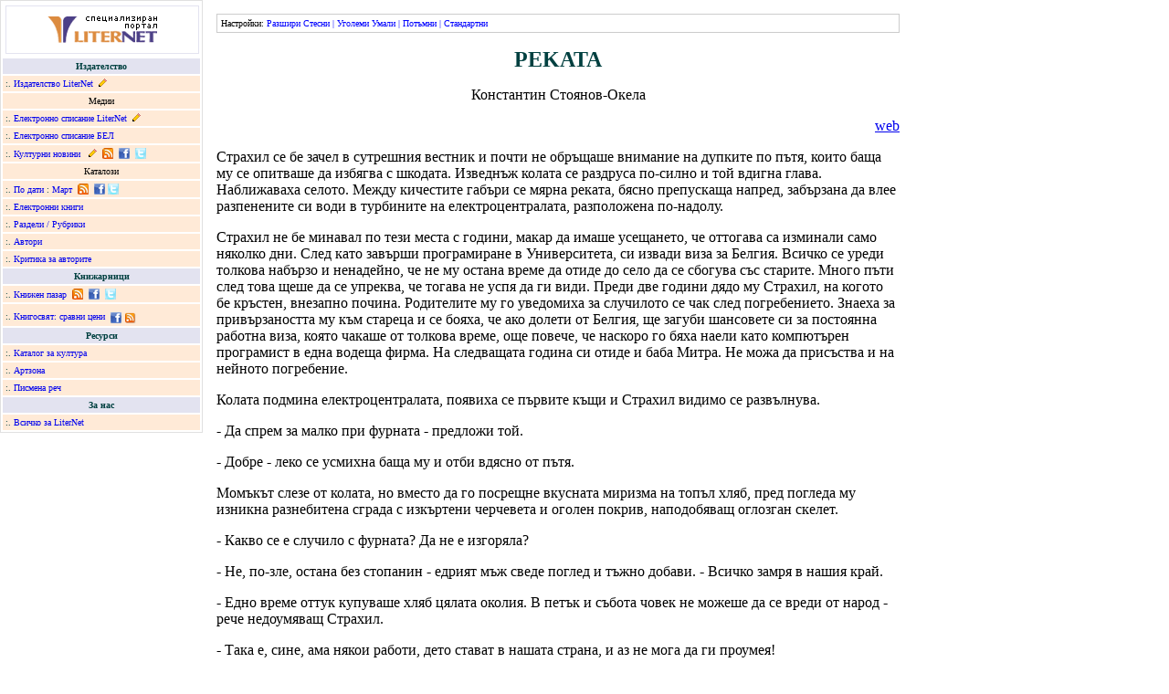

--- FILE ---
content_type: text/html; charset=cp1251
request_url: https://liternet.bg/publish/okela/rekata.htm
body_size: 10291
content:
<HTML>
<HEAD>
<META HTTP-EQUIV="Content-Type" CONTENT="text/html; charset=windows-1251">
<TITLE>Константин Стоянов-Окела - Реката</TITLE>
</HEAD>

<body marginheight="0" marginwidth="0" topmargin="0" leftmargin="0">
<table width="1000" id="m" border="0" cellspacing="0" cellpadding="0">
<tr>
	<td width="220" valign="top" id="m_td"><div style="border:1px solid #e0e0e0; font-family:Verdana;">
			<table width="220" cellspacing="2" cellpadding="3" align="center" border="0">
  <tr>
					<td bgcolor="#FFFFFF"><div style="display:block;width:100%;border: solid #E3E3F0 1px;padding:10px 0px 11px 0px;" align="center"><a href="https://liternet.bg"> <img title="Литература - портал LiterNet" src="https://liternet.bg/logo_ln_text.gif" border="0" alt="Литература - портал LiterNet" /></a></div></td>
				</tr>
				<tr>
					<td width="100%" valign="middle" bgcolor="#E3E3F0"><div align="center"><font color="#004040" size="-2"><b>Издателство</b></font></div></td>
			  </tr>
				<tr>
					<td width="100%" valign="middle" bgcolor="#FFEAD7"><font color="#004040" size="-2">:. </font><font size="-2"><a 
href="https://liternet.bg/publish/katalog" title="Издателство">Издателство 
						LiterNet</a> &nbsp;<a href="https://liternet.bg/publish/katalog/offer.htm" rel="nofollow" title="Електронни книги: Условия за публикуване"><img src="https://liternet.bg/pub.gif" width="9" height="9" border="0" alt="Електронни книги: Условия за публикуване" /></a></font></td>
			  </tr>
				<tr>
					<td width="100%" valign="middle" bgcolor="#FFEAD7"><div align="center"><font size="-2">Медии</font></div></td>
			  </tr>
				<tr>
					<td width="100%" valign="middle" bgcolor="#FFEAD7"><font color="#004040" size="-2">:. </font><font size="-2"><a 
href="https://spisanie.liternet.bg" 
target="_blank" title="Електронно списание">Електронно списание LiterNet</a> &nbsp;<a href="https://spisanie.liternet.bg/offer.htm" rel="nofollow" title="Електронно списание: Условия за публикуване"><img src="https://liternet.bg/pub.gif" width="9" height="9" border="0" alt="Електронно списание: Условия за публикуване" /></a></font></td>
			  </tr>
				<tr>
					<td width="100%" valign="middle" bgcolor="#FFEAD7"><font color="#004040" size="-2">:. </font><font size="-2"><a 
href="https://liternet.bg/publish/bel" target="_blank" title="Списание Български език и литература">Електронно 
						списание БЕЛ</a></font></td>
			  </tr>
				<tr>
					<td width="100%" valign="middle" bgcolor="#FFEAD7"><font color="#004040" size="-2">:. </font><font size="-2"><a href="https://kulturni-novini.info" target="_blank" title="Новини за култура">Културни 
						новини</a> &nbsp; <a href="https://kulturni-novini.info/static_pages/terms" target="_blank" rel="nofollow" title="Kултурни новини: условия за публикуване"><img src="https://liternet.bg/pub.gif" width="9" height="9" border="0" alt="Kултурни новини: условия за публикуване" title="Kултурни новини: условия за публикуване" /></a> &nbsp;<a href="https://kulturni-novini.info/feed" title="Новини за култура: RSS абонамент!" target="_blank" rel="nofollow"><img src="https://liternet.bg/rss.png" width="12" height="12" border="0" align="absbottom" title="Новини за култура: RSS абонамент!" alt="Новини за култура: RSS абонамент!" /></a> &nbsp;<a href="https://www.facebook.com/Kulturni.novini" target="_blank" title="Новини за култура във Facebook!"><img src="https://liternet.bg/image/facebook.gif" width="12" height="12" align="absbottom" alt="Новини за култура във Facebook!" title="Културни новини във Facebook!" border="0" /></a> &nbsp;<a href="https://twitter.com/kulturni_novini" target="_blank" title="Културни новини в Туитър"><img src="https://liternet.bg/image/twitter.gif" width="12" height="12" align="absbottom" alt="Новини за култура в Туитър" title="Новини за култура в Туитър" border="0" /></a> </font></td>
			  </tr>
				<tr>
					<td width="100%" valign="middle" bgcolor="#FFEAD7"><div align="center"><font size="-2">Каталози</font></div></td>
			  </tr>
				<tr>
					<td width="100%" valign="middle" bgcolor="#FFEAD7"><font color="#004040" size="-2">:. <a href="https://liternet.bg/zalm/new/index.html" title="Публикации по дати">По 
						дати</a> : <a href="https://liternet.bg/publisher/new/month.php?year=2021&month=3" title="Публикации за Март 2021">Март</a> &nbsp;<a href="https://liternet.bg/publisher/rss.php" title="Издателство & списание LiterNet - абонамент за нови публикации" target="_blank" rel="nofollow"><img src="https://liternet.bg/rss.png" width="12" height="12" border="0" align="absbottom" title="Издателство & списание LiterNet - абонамент за нови публикации" alt="Издателство & списание LiterNet - абонамент за нови публикации" /></a></font><font size="-2"> &nbsp;<a href="https://www.facebook.com/LiterNet" target="_blank" title="Нови публикации на LiterNet във Facebook"><img src="https://liternet.bg/image/facebook.gif" width="12" height="12" align="absbottom" alt="Нови публикации на LiterNet във Facebook!" title="Нови публикации на LiterNet във Facebook" border="0" /></a>&nbsp;<a href="https://twitter.com/liternet" target="_blank" title="Нови публикации на LiterNet в Twitter"><img src="https://liternet.bg/image/twitter.gif" width="12" height="12" align="absbottom" alt="Нови публикации на LiterNet в Twitter!"  title="Нови публикации на LiterNet в Twitter" border="0" /></a> </font></td>
			  </tr>
				<tr>
					<td width="100%" valign="middle" bgcolor="#FFEAD7"><font color="#004040" size="-2">:. <a 
href="https://liternet.bg/publish/katalog/knigi/index.html" title="Електронни книги">Електронни 
						книги</a></font></td>
			  </tr>
				<tr>
					<td width="100%" valign="middle" bgcolor="#FFEAD7"><font color="#004040" size="-2">:. <a 
href="https://liternet.bg/publish/katalog/razdeli/" title="Раздели / Рубрики">Раздели 
						/ Рубрики</a></font></td>
			  </tr>
				<tr>
					<td width="100%" valign="middle" bgcolor="#FFEAD7"><font color="#004040" size="-2">:. <a 
href="https://liternet.bg/publish/katalog/avtori/" title="Автори: писатели, поети, критици">Автори</a></font></td>
			  </tr>
				<tr>
					<td width="100%" valign="middle" bgcolor="#FFEAD7"><font color="#004040" size="-2">:. <a 
href="https://liternet.bg/publish/katalog/about/" title="Критика за авторите">Критика 
						за авторите</a></font></td>
			  </tr>
				<tr>
					<td width="100%" valign="middle" bgcolor="#E3E3F0"><div align="center"><font color="#004040" size="-2"><b>Книжарници</b></font></div></td>
			  </tr>
				<tr>
					<td width="100%" valign="middle" bgcolor="#FFEAD7"><font color="#004040" size="-2">:. <a 
href="https://knizhen-pazar.net" title="Стари и антикварни книги" target="_blank">Книжен 
						пазар</a> &nbsp;<a href="https://knizhen-pazar.net/feed" title="Книжарница за стари книги Книжен пазар: нови книги" target="_blank" rel="nofollow"><img src="https://liternet.bg/rss.png" width="12" height="12" border="0" align="absbottom" title="Книжарница за стари книги Книжен пазар: нови заглавия" alt="Книжарница за стари книги Книжен пазар: нови книги" /></a>&nbsp;</font><font color="#004040" size="-2"> </font><font size="-2"><a href="https://www.facebook.com/Knizhen.pazar" target="_blank" title="Стари и антикварни книги от Книжен пазар във Facebook"><img src="https://liternet.bg/image/facebook.gif" width="12" height="12" align="absbottom" alt="Стари и антикварни книги от Книжен пазар във Facebook" title="Стари и антикварни книги от Книжен пазар във Facebook" border="0" /></a> &nbsp;</font><font size="-2"><a href="https://twitter.com/Knizhen_pazar" target="_blank" title="Нови публикации на LiterNet в Twitter"><img src="https://liternet.bg/image/twitter.gif" width="12" height="12" align="absbottom" alt="Нови публикации на Книжен пазар в Twitter!"  title="Следвай Книжен пазар в Twitter" border="0" /></a></font></td>
			  </tr>
				<tr>
					<td width="100%" valign="middle" bgcolor="#FFEAD7"><font color="#004040" size="-2">:. <a 
href="https://knigosviat.net" title="Сравни цени на книги с Книгосвят" target="_blank">Книгосвят: сравни цени</a>&nbsp;  <a href="https://www.facebook.com/Knizharnica.Knigosviat" target="_blank" title="Сравни цени във Facebook!"><img src="https://liternet.bg/image/facebook.gif" width="12" height="12" align="absbottom" alt="Сравни цени с Книгосвят във Facebook!" title="Сравни цени с Книгосвят във Facebook!" border="0" /></a></font> <a href="https://knigosviat.net/feed"><img src="https://liternet.bg/image/rss.png" width="12" height="12" border="0" align="absbottom" title="Книжарница за стари книги Книжен пазар: нови заглавия" alt="Книгосвят - сравни цени на книги" /></a></td>
			  </tr>
				<tr>
					<td width="100%" valign="middle" bgcolor="#E3E3F0"><div align="center"><font color="#004040" size="-2"><b>Ресурси</b></font></div></td>
			  </tr>
				<tr>
					<td width="100%" valign="middle" bgcolor="#FFEAD7"><font color="#004040" size="-2">:. <a 
href="https://zakultura.info" target="_blank" title="Каталог за култура">Каталог 
						за култура</a></font></td>
			  </tr>
				<tr>
					<td width="100%" valign="middle" bgcolor="#FFEAD7"><font color="#004040" size="-2">:. <a 
href="https://liternet.bg/gallery" title="Галерия">Артзона</a></font></td>
			  </tr>
				<tr>
					<td width="100%" valign="middle" bgcolor="#FFEAD7"><font color="#004040" size="-2">:. <a 
href="https://liternet.bg/de" title="Български език и литература">Писмена реч</a></font></td>
			  </tr>
				<tr>
					<td width="100%" valign="middle" bgcolor="#E3E3F0"><div align="center"><font color="#004040" size="-2"><b>За 
				  нас</b></font></div></td>
			  </tr>
				<tr>
					<td valign="middle" width="100%" bgcolor="#FFEAD7"><font color="#004040" size="-2">:. <a href="https://liternet.bg/zalm" rel="nofollow">Всичко за LiterNet</a></font></td>
			  </tr>
			</table>
		</div></td>
	<td style="padding:15px; font-size:16px;" valign="top" id="t"><script type="text/javascript">
menu_links=document.getElementById('m_td').getElementsByTagName('a');
for(i=0;i<menu_links.length;i++){
menu_links[i].style.textDecoration='none';
}
</script>
		<div style="padding:4px; margin-bottom:15px; border:1px solid #CCCCCC; font:10px Verdana;"> Настройки: <span style="color:blue"> <span onClick="document.getElementById('m').width=parseInt(document.getElementById('m').width)+50;">Разшири</span> <span onClick="document.getElementById('m').width=document.getElementById('m').width-50;">Стесни</span> | <span onClick="f=parseInt(document.getElementById('t').style.fontSize); if(f>=16){document.getElementById('t').style.fontFamily='Times New Roman';} document.getElementById('t').style.fontSize=f+1;">Уголеми</span> <span onClick="f=parseInt(document.getElementById('t').style.fontSize); if(f<16){document.getElementById('t').style.fontFamily='Verdana';} document.getElementById('t').style.fontSize=f-1;">Умали</span> | <span onClick="; if(document.getElementById('t').style.backgroundColor!=''){ document.getElementById('t').style.backgroundColor=''; this.innerHTML='Потъмни'; }else{ document.getElementById('t').style.backgroundColor='#CCCCCC'; this.innerHTML='Бял фон'; }">Потъмни</span> | <span onClick="document.getElementById('m').width=1000; document.getElementById('t').style.fontFamily='Times New Roman'; document.getElementById('t').style.fontSize=16; document.getElementById('t').style.backgroundColor='';">Стандартни</span> </span> </div>

<P align="center"><b><font color="#004040" size="+2">PEKATA</font></b></P>
<P align="center">Константин Стоянов-Окела</P>
<p align="right"><a href="index.html">web</a></p>
<p>Страхил се бе зачел в сутрешния вестник и почти не обръщаше внимание на дупките 
  по пътя, които баща му се опитваше да избягва с шкодата. Изведнъж колата се 
  раздруса по-силно и той вдигна глава. Наближаваха селото. Между кичестите габъри 
  се мярна реката, бясно препускаща напред, забързана да влее разпенените си води 
  в турбините на електроцентралата, разположена по-надолу.</p>
<p>Страхил не бе минавал по тези места с години, макар да имаше усещането, че 
  оттогава са изминали само няколко дни. След като завърши програмиране в Университета, 
  си извади виза за Белгия. Всичко се уреди толкова набързо и ненадейно, че не 
  му остана време да отиде до село да се сбогува със старите. Много пъти след 
  това щеше да се упреква, че тогава не успя да ги види. Преди две години дядо 
  му Страхил, на когото бе кръстен, внезапно почина. Родителите му го уведомиха 
  за случилото се чак след погребението. Знаеха за привързаността му към стареца 
  и се бояха, че ако долети от Белгия, ще загуби шансовете си за постоянна работна 
  виза, която чакаше от толкова време, още повече, че наскоро го бяха наели като 
  компютърен програмист в една водеща фирма. На следващата година си отиде и баба 
  Митра. Не можа да присъства и на нейното погребение.</p>
<p>Колата подмина електроцентралата, появиха се първите къщи и Страхил видимо 
  се развълнува.</p>
<p>- Да спрем за малко при фурната - предложи той.</p>
<p>- Добре - леко се усмихна баща му и отби вдясно от пътя.</p>
<p>Момъкът слезе от колата, но вместо да го посрещне вкусната миризма на топъл 
  хляб, пред погледа му изникна разнебитена сграда с изкъртени черчевета и оголен 
  покрив, наподобяващ оглозган скелет.</p>
<p>- Какво се е случило с фурната? Да не е изгоряла?</p>
<p>- Не, по-зле, остана без стопанин - едрият мъж сведе поглед и тъжно добави. 
  - Всичко замря в нашия край.</p>
<p>- Едно време оттук купуваше хляб цялата околия. В петък и събота човек не можеше 
  да се вреди от народ - рече недоумяващ Страхил.</p>
<p>- Така е, сине, ама някои работи, дето стават в нашата страна, и аз не мога 
  да ги проумея!</p>
<p>Страхил поклати замислено глава и тръгна нагоре по реката. Спря при големия 
  вир, наречен Вирът на удавеното. Прииждащата по бързея вода тук се укротяваше 
  и разливаше нашироко. Клоните на върбите край брега се надвесваха над нея и 
  сякаш танцуваха някакъв обреден танц. Младият мъж взе едно обло камъче и го 
  запрати в трептящата повърхност. </p>
<p>- Татко, защо ми забранявахте да се къпя в реката? - внезапно попита той. - 
  Страхувахте се да не се удавя като онова дете ли?</p>
<p>- Ще ти кажа, хайде да тръгваме, че трябва да ходим и на гробището - подкани 
  го баща му. </p>
<p>Колата потегли и след няколко минути пресякоха селския площад покрай паметника 
  на Райчо Ванковски, местен комунист и партизанин. Той бе застинал в заканителна 
  поза, леко разкрачен, с една ръка, сочеща нещо във въздуха, а другата, поставена 
  върху кобура, сякаш се готвеше всеки момент да извади пистолета. Страхил огледа 
  статуята с чувството, че Райчо всеки момент ще оживее и ще подеме някоя от гръмогласните 
  си речи, с които го помнеше. Само че този път нямаше пред кого да я произнесе, 
  големият площад, който преди винаги бе пълен с народ, сега пустееше и единствената 
  жива душа наоколо се оказа едно дръгливо куче, свито на кълбо при металните 
  ботуши на прочутия партизанин.</p>
<p>- Още ли го държите тоя паметник? - възкликна Страхил.</p>
<p>- А, и улицата си ни е същата - отвърна бащата, като зави в пряката, носеща 
  името на Райчо Ванковски.</p>
<p>Спряха пред къщата. На Страхил му се стори, че баба Митра ей сега ще се покаже 
  на прага, последвана от дядо му, който ще избоботи: “Айде, влизайте, влизайте”. 
  Големият катинар на портата разсея виденията му. Улицата бе необичайно тиха, 
  не се чуваше познатият детски смях, нямаше ги и бъбривите баби, приседнали на 
  пейките. Влязоха в двора. Бащата отключи и бутна вратата.</p>
<p>Страхил огледа кухнята, погледът му спря на бюфета с наредените върху него 
  коледни картички, които беше изпращал от Белгия. После бавно пристъпи в стаята, 
  в която отсядаше, когато гостуваше на старите. Лъхна го застоял мирис на нафталин 
  и понечи да отвори прозорците. Половината от вестниците, с които бяха засенчени, 
  се валяха на пода. Стари руски вестници. Навремето насила абонираха селяните 
  за тях, не че можеха да четат съветската преса, не че разбираха нещо от нея, 
  а още по-малко ги интересуваше. Дядо Страхил си правеше хартиени шапки от страниците, 
  а баба Митра облепяше прозорците с южно изложение, за да предпази от палещите 
  лъчи килима и пердетата.</p>
<p>Страхил подаде глава през перваза. Гърдите му се изпълниха с росен планински 
  въздух. Някъде в далечината се носеше пронизителният вой на бензинова дърворезачка. 
</p>
<p>- Ела, да хапнем нещо - подвикна зад него баща му.</p>
<p>- Ей сега. </p>
<p>Докато се хранеха, бащата наля от червеното вино, двамата отсипаха от чашите 
  си и пиха за успокоение душите на мъртвите. Като привършиха, той сложи бутилката 
  при житото със сладките, пъхна в чантата свещите, заключи къщата и поведе сина 
  си към гробището. </p>
<p>Улицата се бе пооживила. Отрудени селяни, нарамили мотики, вили, гребла, или 
  поклащайки се уморено на магарешки каручки, се прибираха от къра. Някои само 
  поздравяваха и отминаваха, други спираха да се видят със Страхил и да го разпитат 
  за Европата. Той с охота разказваше, те цъкаха с език и лицата им ставаха още 
  по-угрижени. Надгробните камъни, лежащи на едно възвишение, отдалеч приличаха 
  на стадо овце, което кротко си пасе сред храстите. В подножието течеше реката 
  и те прекосиха дървения мост, на места покрит с нови дъбови дъски. Сетне заизкачваха 
  циментовите стълби, които отвеждаха до черквата. Страхил забеляза, че бяха излети 
  наскоро.</p>
<p>- Заслугата е изцяло на новия свещеник - похвали го бащата. - Младо и оправно 
  момче ни се падна тоя път. Отскоро е при нас, но добре, че дойде, иначе черквата 
  щеше да се срути. Де да имахме такива хора като него начело на държавата... 
  - не довърши мисълта си той.</p>
<p>Между гробовете се виеше тясната пътека, обрасла отстрани с треволяк, по който 
  пъплеха слузести голи охлюви. Предишната вечер бе валяло и по обувките им полепна 
  жълта кал. </p>
<p>- Много ви е запуснато гробището - отбеляза Страхил. </p>
<p>- Кметът уж обеща да направи нещо, ама нали знаеш, сине, какъвто ни животът, 
  такива ни и гробищата - тъжно отсъди бащата. - Добре поне че майка ти остана 
  в София, да не гази и тя тая кал.</p>
<p>Най-сетне стигнаха мястото, където бяха погребани любимите хора. От двете порцеланови 
  портретчета гледаха баба и дядо и сякаш леко се усмихваха, радваха се, че внукът 
  им най-сетне е дошъл да ги навести. Неусетно очите на Страхил се напълниха със 
  сълзи. Баща му преля от виното, то остави кървава диря връз влажната пръст. 
  Сложи от житото и подаде свещите на сина си. Той ги закрепи до надгробните плочи. 
  Застанаха смирено един до друг, сведоха очи и се прекръстиха. Свещта на дядо 
  Страхил изпука и угасна. Дали пък дядо не ми се сърди, че не си взехме довиждане 
  преди да замина, помисли внукът и драсна нова клечка кибрит. </p>
<p>Баща му взе виното и останалата част от житото.</p>
<p>- Ела, да запалим една и на чичо ти Васо - рече изнурено.</p>
<p>- Той пък кога почина?</p>
<p>- Тая зима. Пощальонът, като раздавал пенсиите, го открил вдървен, отишъл си 
  ей тъй, както спял. </p>
<p>Чичо Васо бе с няколко години по-възрастен от баща му и негов много добър приятел, 
  който живееше сам в порутена къщурка на края на улицата. Той работеше в горското 
  стопанство и като слизаше в село, обичаше да се отбива у тях. Сред съселяните 
  си приличният на отшелник мъж с хлътнали бузи и характерно високо чело минаваше 
  за особняк, но зад ясносините му очи, привидно студени, се криеше благ характер. 
  Едно нещо наистина го отличаваше от другите - талантът му на художник. В апартамента 
  им в София имаше няколко много красиви пейзажа, рисувани и подарени им от чичо 
  Васо. Страхил харесваше особено много картината с двата елена, застанали застрашително 
  един срещу друг с наведени рога... Като ги гледаше, дори му се счуваше запъхтяното 
  им дишане. Всеки, който видеше творбите на чичо Васо, смяташе, че са дело на 
  някой известен художник. Никой не можеше да повярва, че авторът им отдавна е 
  захвърлил четката и изгорил всичките си останали платна. Страхил бе дочувал 
  в разговорите, водени почти шепнешком и само в тесен семеен кръг, че чичо Васо 
  бил приет в рисувателното училище, но като видели характеристиката му, където 
  пишело, че е син на фашист - враг на народа, не му разрешили да следва. По-късно 
  научи, че всъщност баща му, бай Еленко, е нямал нищо общо с фашизма и че цялата 
  история била скроена от Райчо Ванковски. Но така и не проумя причините за личната 
  омраза на прославения партизанин, тъй като в негово присъствие възрастните избягваха 
  да говорят за това.</p>
<p>Гробът на чичо Васо съседстваше с този на майка му и бащата на Страхил се зае 
  да окърши дивата лозница, която ги бе обхванала с пипалата си. Дрехата му се 
  закачи за един шипков храст и докато се освобождаваше от бодлите, Страхил подхвана 
  отдавна измъчващата го тема:</p>
<p>- Татко, кога ще ми разкажеш историята за бай Еленко и Райчо?</p>
<p>- Бай Еленко ли... Той беше уважаван и почтен човек. Притежаваше голямата бакалия 
  в селото и се знаеше, че помага на бедните с храна и пари. Няма да забравя, 
  когато имаше празник, винаги раздаваше на нас, децата, бонбони и шоколади, а 
  Райчо работеше при него като помощник. По някое време започнали да изчезват 
  количества от хранителните продукти. Една вечер собственикът се скрил в склада 
  и хванал Райчо да изнася тайно цяла пита с кашкавал. Досетил се, че е предназначена 
  за партизаните, но не казал на никого, само уволнил своя помощник. - Бащата 
  спря за миг, пое си дълбоко дъх и продължи: - Няколко дни след като комунистите 
  завзеха властта, арестуваха жандармериста на селото и още неколцина от по-заможните 
  хора, между които и бай Еленко.</p>
<p>- Значи чичо Васо наистина е сложил питата с кашкавал на паметника на Райчо? 
  - прекъсна го Страхил.</p>
<p>- Да - усмихна се леко бащата, - дядо ти ми разказа, че една сутрин, като отивал 
  на работа, срещнал няколко души, които се суетели пред паметника. Приближил 
  се и видял, че под ръката на Райчо, с която се държи за кобура, била напъхана 
  цяла пита с кашкавал. Въпреки че не знаели кой я е поставил, милиционерите отишли 
  чак в планината и арестували Васко. Държали го известно време в участъка, но 
  като не се намерил никой да свидетелства против него, го пуснали.</p>
<p>- Какво стана, след като арестуваха бай Еленко?</p>
<p>- И аз не знам точно. В селото се носеше слух, че са ги разстреляли в планината. 
  А в милицията пък казваха на роднините им, че са ги откарали в трудов лагер. 
  И майката на Васко ходи къде ли не да търси Еленко, земята обърна да открие 
  следите му. Спомням си, като идваше у нас, как нареждаше през сълзи: “Защо не 
  ми кажат, ако са го убили, да знам къде е гробът му, а не всеки ден да чакам 
  напразно вест от него.” Най-много я измъчваше, че криеха истината от нея. Мисля, 
  че тази неизвестност я погуби, стопи се от мъка, горкичката. Накрая Господ я 
  пожали и я прибра при себе си.</p>
<p>Бащата изля бутилката с вино върху пръстта и като примига с очи, опитвайки 
  се да прикрие обзелата го скръб, запали още една свещ и я бодна в края на могилката.</p>
<p>- За бай Еленко - рече и се прекръсти.</p>
<p>- Защо я сложи там? - попита Страхил. </p>
<p>- Ще ти кажа... Беше някъде след третата или четвъртата година откак той изчезна. 
  През пролетта реката придойде от големия сняг. И като взеха децата да се къпят 
  с настъпването на лятото, откриха в нея човешки кости. Разнесе се мълвата, че 
  това са тленните останки на убитите. Явно са ги закопали плитко и буйните й 
  води ги бяха изровили и докарали надолу по течението. Един ден с Васко се мотаехме 
  във Вира на удавеното. Докато плувах, нещо проблесна на дъното. Гмурнах се да 
  проверя какво е и като го видях отблизо, ужасено изскочих на повърхността.</p>
<p>- Какво беше? - нетърпеливо се обади Страхил.</p>
<p>- Човешки череп. Като казах на Васко, той прежълтя, но го извади. Уви го в 
  ризата си и го занесе вкъщи. После с чичо му и леля му, при които остана да 
  живее след майчината смърт, го погребахме тайно, ей тук, до гроба й. Дали е 
  бил на бай Еленко или на някой друг от разстреляните, никой не знае. </p>
<p>- Затова ли не ми давахте да се къпя в реката?</p>
<p>- Да - потвърди печално мъжът.</p>
<p>- Но защо криехте истината от мен? </p>
<p>- Може би донякъде от страх, донякъде от желанието да ви предпазим вас, младите, 
  от бремето на ужасния спомен... Виж, планината е друго нещо. Разгневи се, не 
  можеше повече да крие човешкия грях, реката се отприщи и я очисти от него.</p>
<p>За миг двамата останаха безмълвни и неподвижни. Нямаше вятър, а пък дърветата 
  наоколо се раздвижиха, сякаш духовете на мъртвите простенаха. Страхил сложи 
  ръка на рамото на баща си и го подкани да тръгват. Свечеряваше се. Слънцето 
  все още надничаше зад планинските хребети, а от изток напираше гъстеещ мрак. 
  Мъжете мълчаливо крачеха по калната пътеката. Тишината се нарушаваше само от 
  грохота на падаща вода, идващ от реката. Преди Страхил намираше този шум за 
  романтичен, сега тътенът, приличен на тепавица с хиляди чукове, му се стори 
  зловещ.</p>
<p>&nbsp;</p>
<P>&nbsp;</P>
<p align="center"><font size="-1">© Константин Стоянов-Окела </font><br>
  <font color="#DF7000">=============================</font> <br>
  <font size="-1">© Електронно списание LiterNet, 15.08.2002, № 6 (33)</font> 
<p align="center"><font size="2"><i>Други п</i></font><i><font size="2">убликации:</font></i><font size="2"><br>
  Константин Окела. Емигрантски разкази. София: Световит, 2004.</font>

</td></tr></table>

<script async src="https://www.googletagmanager.com/gtag/js?id=G-CQKHKF8SF0"></script>
<script>
  window.dataLayer = window.dataLayer || [];
  function gtag(){dataLayer.push(arguments);}
  gtag('js', new Date());

  gtag('config', 'G-CQKHKF8SF0');
</script>
</body>
</html>